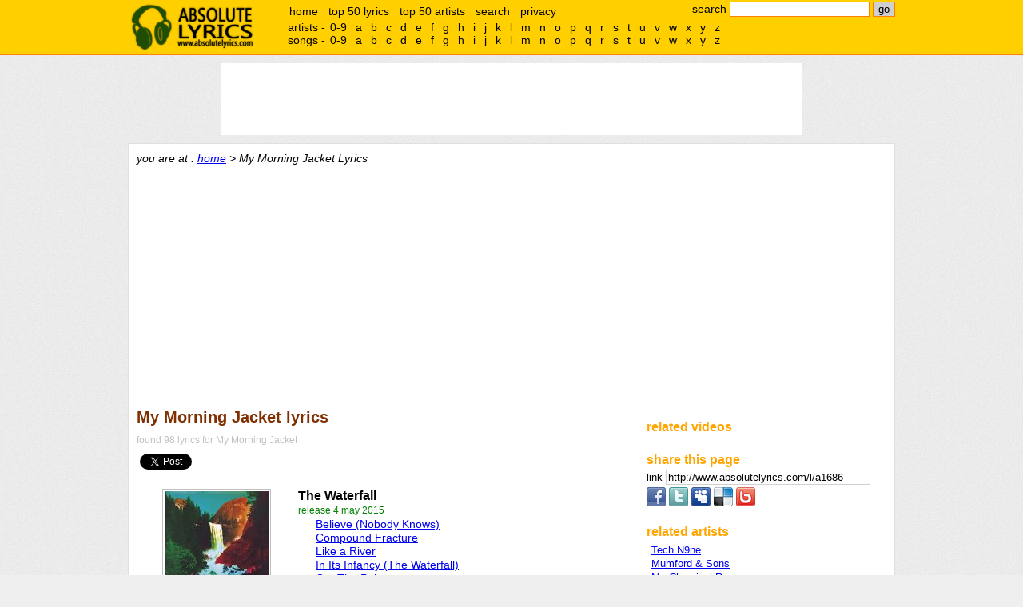

--- FILE ---
content_type: text/html;charset=UTF-8
request_url: http://www.absolutelyrics.com/lyrics/artist/my_morning_jacket
body_size: 8114
content:
<!DOCTYPE html>
<html>
<head>
<title>My Morning Jacket Lyrics - Absolute Lyrics</title>

<meta http-equiv="Content-type" content="text/html; charset=UTF-8" />
<meta name="keywords" content="My Morning Jacket, lyrics" />
<meta name="description" content="List all music lyrics for My Morning Jacket, sort by album's release date with album cover and track list." />

<link rel="shorturl" type="text/html" href="http://www.absolutelyrics.com/l/a1686" />
<link rel="shortlink" type="text/html" href="http://www.absolutelyrics.com/l/a1686" />



<link href="/static/style2.css" rel="stylesheet" type= "text/css" />
<script type="text/javascript" src="https://apis.google.com/js/plusone.js"></script>
<script type="text/javascript" src="/static/js2.js"></script>

<script>
  (function(i,s,o,g,r,a,m){i['GoogleAnalyticsObject']=r;i[r]=i[r]||function(){
  (i[r].q=i[r].q||[]).push(arguments)},i[r].l=1*new Date();a=s.createElement(o),
  m=s.getElementsByTagName(o)[0];a.async=1;a.src=g;m.parentNode.insertBefore(a,m)
  })(window,document,'script','//www.google-analytics.com/analytics.js','ga');

  ga('create', 'UA-115691-1', 'auto');
  ga('send', 'pageview');

</script>
</head>

<body>

<div id="headerweb">
	<div id="header">
		<h1><a href="/">absolute lyrics</a></h1>

		<div id="quicksearchbox">
			<form method="get" action="/lyrics/search">search
				<input type="text" name="q" id="q" value="" size="20" />
				<input type="submit" name="search" id="search" value="go" />
			</form>
		</div><!-- quicksearchbox -->

		<div id="mainmenu">
			<ul>
				<li><a href="/" title="home">home</a></li>
				<li><a href="/lyrics/top50" title="top 50 lyrics" rel="nofollow">top 50 lyrics</a></li>
				<li><a href="/lyrics/top50a" title="top 50 artists" rel="nofollow">top 50 artists</a></li>
				<li><a href="/lyrics/searchpage" title="advance search" rel="nofollow">search</a></li>
				<li><a href="/lyrics/privacy" rel="nofollow">privacy</a></li>
			</ul>
		</div><!-- mainmenu -->

		<div id="alphalistcontainer">
		</div>

		<div class="clear"></div>
	</div><!-- header -->
</div><!-- headerweb -->

	<div id="topbanner">
	<script type="text/javascript">
// <![CDATA[
// Absolutelyrics 728x90 Brand Ads Only
cf_page_artist = "My Morning Jacket";
cf_page_song = "";
cf_adunit_id = "39380976";
// ]]>
</script>
<script type="text/javascript" src="http://srv.clickfuse.com/showads/showad.php"></script>	</div><!-- topbanner -->


<div id="webpage">
	<div id="content">
		<div id="nav">
			you are at : <a href="/" title="absolute lyrics home">home</a> &gt; My Morning Jacket Lyrics		</div><!-- nav -->

		<div id="left">



	<h2>My Morning Jacket lyrics</h2>
	<div id="artist_info">found 98 lyrics for My Morning Jacket</div>

	<script language=JavaScript>
		// like button
			document.write(Base64.decode('[base64]'));
		</script>
	<!-- Poisemedia -->
	
	<script language=JavaScript>
		document.write(Base64.decode('[base64]'));
	</script>
	<!-- end poisemedia -->


	<div id="artist_albumlist">
		<ul>
								<li class="artist_albumlistitem">
						<div class="artist_albuminfo">
							<h3>The Waterfall
							</h3>
							<span class="artist_albumrelease">release 4 may 2015</span>
							<div class="artist_albumcover"><img src="/displaycover.php?artist=My%20Morning%20Jacket&amp;album=The%20Waterfall" alt="The Waterfall"
							title="The Waterfall" /></div>
						</div>
						<div class="artist_albumsonglist">
							<ul>
																		<li><a href="/lyrics/view/my_morning_jacket/believe_(nobody_knows)" title="Believe (Nobody Knows) lyrics">
										Believe (Nobody Knows)</a>
																														</li>
																				<li><a href="/lyrics/view/my_morning_jacket/compound_fracture" title="Compound Fracture lyrics">
										Compound Fracture</a>
																														</li>
																				<li><a href="/lyrics/view/my_morning_jacket/like_a_river" title="Like a River lyrics">
										Like a River</a>
																														</li>
																				<li><a href="/lyrics/view/my_morning_jacket/in_its_infancy_(the_waterfall)" title="In Its Infancy (The Waterfall) lyrics">
										In Its Infancy (The Waterfall)</a>
																														</li>
																				<li><a href="/lyrics/view/my_morning_jacket/get_the_point" title="Get The Point lyrics">
										Get The Point</a>
																														</li>
																				<li><a href="/lyrics/view/my_morning_jacket/spring_(among_the_living)" title="Spring (Among The Living) lyrics">
										Spring (Among The Living)</a>
																														</li>
																				<li><a href="/lyrics/view/my_morning_jacket/thin_line" title="Thin Line lyrics">
										Thin Line</a>
																														</li>
																				<li><a href="/lyrics/view/my_morning_jacket/big_decisions" title="Big Decisions lyrics">
										Big Decisions</a>
																														</li>
																				<li><a href="/lyrics/view/my_morning_jacket/tropics_(erase_traces)" title="Tropics (Erase Traces) lyrics">
										Tropics (Erase Traces)</a>
																														</li>
																				<li><a href="/lyrics/view/my_morning_jacket/only_memories_remain" title="Only Memories Remain lyrics">
										Only Memories Remain</a>
																														</li>
																				<li><a href="/lyrics/view/my_morning_jacket/hillside_song" title="Hillside Song lyrics">
										Hillside Song</a>
																														</li>
																				<li><a href="/lyrics/view/my_morning_jacket/compound_fracture_(miami_jungle_version)" title="Compound Fracture (Miami Jungle Version) lyrics">
										Compound Fracture (Miami Jungle Version)</a>
																														</li>
																				<li><a href="/lyrics/view/my_morning_jacket/i_can't_wait" title="I Can't Wait lyrics">
										I Can't Wait</a>
																														</li>
																				<li><a href="/lyrics/view/my_morning_jacket/only_memories_remain_(jim_demo)" title="Only Memories Remain (Jim Demo) lyrics">
										Only Memories Remain (Jim Demo)</a>
																														</li>
																	</ul>
						</div>
											</li>
									<li class="artist_albumlistitem">
						<div class="artist_albuminfo">
							<h3>Circuital
							</h3>
							<span class="artist_albumrelease">release 31 may 2011</span>
							<div class="artist_albumcover"><img src="/displaycover.php?artist=My%20Morning%20Jacket&amp;album=Circuital" alt="Circuital"
							title="Circuital" /></div>
						</div>
						<div class="artist_albumsonglist">
							<ul>
																		<li><a href="/lyrics/view/my_morning_jacket/victory_dance" title="Victory Dance lyrics">
										Victory Dance</a>
																														</li>
																				<li><a href="/lyrics/view/my_morning_jacket/circuital" title="Circuital lyrics">
										Circuital</a>
																														</li>
																				<li><a href="/lyrics/view/my_morning_jacket/the_day_is_coming" title="The Day is Coming lyrics">
										The Day is Coming</a>
																														</li>
																				<li><a href="/lyrics/view/my_morning_jacket/wonderful_(the_way_i_feel)" title="Wonderful (The Way I Feel) lyrics">
										Wonderful (The Way I Feel)</a>
																														</li>
																				<li><a href="/lyrics/view/my_morning_jacket/outta_my_system" title="Outta My System lyrics">
										Outta My System</a>
																														</li>
																				<li><a href="/lyrics/view/my_morning_jacket/holdin_on_to_black_metal" title="Holdin on to Black Metal lyrics">
										Holdin on to Black Metal</a>
																														</li>
																				<li><a href="/lyrics/view/my_morning_jacket/first_light" title="First Light lyrics">
										First Light</a>
																														</li>
																				<li><a href="/lyrics/view/my_morning_jacket/you_wanna_freak_out" title="You Wanna Freak out lyrics">
										You Wanna Freak out</a>
																														</li>
																				<li><a href="/lyrics/view/my_morning_jacket/slow_slow_tune" title="Slow Slow Tune lyrics">
										Slow Slow Tune</a>
																														</li>
																				<li><a href="/lyrics/view/my_morning_jacket/movin_away" title="Movin Away lyrics">
										Movin Away</a>
																														</li>
																	</ul>
						</div>
						<div style="padding-top: 10px; margin-left: 50px;"><script type="text/javascript"><!--
google_ad_client = "ca-pub-4230952243334764";
/* AL-336x280 */
google_ad_slot = "0907080764";
google_ad_width = 336;
google_ad_height = 280;
//-->
</script>
<script type="text/javascript"
src="http://pagead2.googlesyndication.com/pagead/show_ads.js">
</script></div>					</li>
									<li class="artist_albumlistitem">
						<div class="artist_albuminfo">
							<h3>Evil Urges
							</h3>
							<span class="artist_albumrelease">release 7 jun 2008</span>
							<div class="artist_albumcover"><img src="/displaycover.php?artist=My%20Morning%20Jacket&amp;album=Evil%20Urges" alt="Evil Urges"
							title="Evil Urges" /></div>
						</div>
						<div class="artist_albumsonglist">
							<ul>
																		<li><a href="/lyrics/view/my_morning_jacket/evil_urges" title="Evil Urges lyrics">
										Evil Urges</a>
																														</li>
																				<li><a href="/lyrics/view/my_morning_jacket/touch_me_i'm_going_to_scream_(part_1)" title="Touch Me I'm Going to Scream (Part 1) lyrics">
										Touch Me I'm Going to Scream (Part 1)</a>
																														</li>
																				<li><a href="/lyrics/view/my_morning_jacket/highly_suspicious" title="Highly Suspicious lyrics">
										Highly Suspicious</a>
																														</li>
																				<li><a href="/lyrics/view/my_morning_jacket/i'm_amazed" title="I'm Amazed lyrics">
										I'm Amazed</a>
																														</li>
																				<li><a href="/lyrics/view/my_morning_jacket/thank_you_too,21" title="Thank You Too! lyrics">
										Thank You Too!</a>
																														</li>
																				<li><a href="/lyrics/view/my_morning_jacket/sec_walkin'" title="Sec Walkin' lyrics">
										Sec Walkin'</a>
																														</li>
																				<li><a href="/lyrics/view/my_morning_jacket/two_halves" title="Two Halves lyrics">
										Two Halves</a>
																														</li>
																				<li><a href="/lyrics/view/my_morning_jacket/librarian" title="Librarian lyrics">
										Librarian</a>
																														</li>
																				<li><a href="/lyrics/view/my_morning_jacket/look_at_you" title="Look at You lyrics">
										Look at You</a>
																														</li>
																				<li><a href="/lyrics/view/my_morning_jacket/aluminum_park" title="Aluminum Park lyrics">
										Aluminum Park</a>
																														</li>
																				<li><a href="/lyrics/view/my_morning_jacket/remnants" title="Remnants lyrics">
										Remnants</a>
																														</li>
																				<li><a href="/lyrics/view/my_morning_jacket/smokin'_from_shootin'" title="Smokin' from Shootin' lyrics">
										Smokin' from Shootin'</a>
																														</li>
																				<li><a href="/lyrics/view/my_morning_jacket/touch_me_i'm_going_to_scream_(part_2)" title="Touch Me I'm Going to Scream (Part 2) lyrics">
										Touch Me I'm Going to Scream (Part 2)</a>
																														</li>
																				<li><a href="/lyrics/view/my_morning_jacket/good_intentions" title="Good Intentions lyrics">
										Good Intentions</a>
																														</li>
																	</ul>
						</div>
											</li>
									<li class="artist_albumlistitem">
						<div class="artist_albuminfo">
							<h3>Okonokos
							</h3>
							<span class="artist_albumrelease">release 6 sep 2006</span>
							<div class="artist_albumcover"><img src="/displaycover.php?artist=My%20Morning%20Jacket&amp;album=Okonokos" alt="Okonokos"
							title="Okonokos" /></div>
						</div>
						<div class="artist_albumsonglist">
							<ul>
																		<li><a href="/lyrics/view/my_morning_jacket/wordless_chorus" title="Wordless Chorus lyrics">
										Wordless Chorus</a>
																														</li>
																				<li><a href="/lyrics/view/my_morning_jacket/it_beats_4_u" title="It Beats 4 U lyrics">
										It Beats 4 U</a>
																														</li>
																				<li><a href="/lyrics/view/my_morning_jacket/gideon" title="Gideon lyrics">
										Gideon</a>
																														</li>
																				<li><a href="/lyrics/view/my_morning_jacket/one_big_holiday" title="One Big Holiday lyrics">
										One Big Holiday</a>
																														</li>
																				<li><a href="/lyrics/view/my_morning_jacket/i_will_sing_you_songs" title="I Will Sing You Songs lyrics">
										I Will Sing You Songs</a>
																														</li>
																				<li><a href="/lyrics/view/my_morning_jacket/low_down" title="Low Down lyrics">
										Low Down</a>
																														</li>
																				<li><a href="/lyrics/view/my_morning_jacket/the_way_that_he_sings" title="The Way That He Sings lyrics">
										The Way That He Sings</a>
																														</li>
																				<li><a href="/lyrics/view/my_morning_jacket/what_a_wonderful_man" title="What a Wonderful Man lyrics">
										What a Wonderful Man</a>
																														</li>
																				<li><a href="/lyrics/view/my_morning_jacket/off_the_record" title="Off The Record lyrics">
										Off The Record</a>
																														</li>
																				<li><a href="/lyrics/view/my_morning_jacket/golden" title="Golden lyrics">
										Golden</a>
																														</li>
																				<li><a href="/lyrics/view/my_morning_jacket/lay_low" title="Lay Low lyrics">
										Lay Low</a>
																														</li>
																				<li><a href="/lyrics/view/my_morning_jacket/dondante" title="Dondante lyrics">
										Dondante</a>
																														</li>
																				<li><a href="/lyrics/view/my_morning_jacket/run_thru" title="Run Thru lyrics">
										Run Thru</a>
																														</li>
																				<li><a href="/lyrics/view/my_morning_jacket/at_dawn" title="At Dawn lyrics">
										At Dawn</a>
																														</li>
																				<li><a href="/lyrics/view/my_morning_jacket/xmas_curtain" title="XMas Curtain lyrics">
										XMas Curtain</a>
																														</li>
																				<li><a href="/lyrics/view/my_morning_jacket/o_is_the_one_that_is_real" title="O Is The One That Is Real lyrics">
										O Is The One That Is Real</a>
																														</li>
																				<li><a href="/lyrics/view/my_morning_jacket/i_think_i'm_going_to_hell" title="I Think I'm Going To Hell lyrics">
										I Think I'm Going To Hell</a>
																														</li>
																				<li><a href="/lyrics/view/my_morning_jacket/steam_engine" title="Steam Engine lyrics">
										Steam Engine</a>
																														</li>
																				<li><a href="/lyrics/view/my_morning_jacket/dancefloors" title="Dancefloors lyrics">
										Dancefloors</a>
																														</li>
																				<li><a href="/lyrics/view/my_morning_jacket/anytime" title="Anytime lyrics">
										Anytime</a>
																														</li>
																				<li><a href="/lyrics/view/my_morning_jacket/mahgeetah" title="Mahgeetah lyrics">
										Mahgeetah</a>
																														</li>
																	</ul>
						</div>
											</li>
									<li class="artist_albumlistitem">
						<div class="artist_albuminfo">
							<h3>Z
							</h3>
							<span class="artist_albumrelease">release 4 oct 2005</span>
							<div class="artist_albumcover"><img src="/displaycover.php?artist=My%20Morning%20Jacket&amp;album=Z" alt="Z"
							title="Z" /></div>
						</div>
						<div class="artist_albumsonglist">
							<ul>
																		<li><a href="/lyrics/view/my_morning_jacket/wordless_chorus" title="Wordless Chorus lyrics">
										Wordless Chorus</a>
																														</li>
																				<li><a href="/lyrics/view/my_morning_jacket/it_beats_4_u" title="It Beats 4 U lyrics">
										It Beats 4 U</a>
																														</li>
																				<li><a href="/lyrics/view/my_morning_jacket/gideon" title="Gideon lyrics">
										Gideon</a>
																														</li>
																				<li><a href="/lyrics/view/my_morning_jacket/what_a_wonderful_man" title="What a Wonderful Man lyrics">
										What a Wonderful Man</a>
																														</li>
																				<li><a href="/lyrics/view/my_morning_jacket/off_the_record" title="Off The Record lyrics">
										Off The Record</a>
																														</li>
																				<li><a href="/lyrics/view/my_morning_jacket/into_the_woods" title="Into The Woods lyrics">
										Into The Woods</a>
																														</li>
																				<li><a href="/lyrics/view/my_morning_jacket/anytime" title="Anytime lyrics">
										Anytime</a>
																														</li>
																				<li><a href="/lyrics/view/my_morning_jacket/lay_low" title="Lay Low lyrics">
										Lay Low</a>
																														</li>
																				<li><a href="/lyrics/view/my_morning_jacket/knot_comes_loose" title="Knot Comes Loose lyrics">
										Knot Comes Loose</a>
																														</li>
																				<li><a href="/lyrics/view/my_morning_jacket/dondante" title="Dondante lyrics">
										Dondante</a>
																														</li>
																	</ul>
						</div>
											</li>
									<li class="artist_albumlistitem">
						<div class="artist_albuminfo">
							<h3>Off the Record
							</h3>
							<span class="artist_albumrelease">release 2005</span>
							<div class="artist_albumcover"><img src="/displaycover.php?artist=My%20Morning%20Jacket&amp;album=Off%20the%20Record" alt="Off the Record"
							title="Off the Record" /></div>
						</div>
						<div class="artist_albumsonglist">
							<ul>
																		<li><a href="/lyrics/view/my_morning_jacket/off_the_record_(single_edit)" title="Off The Record (Single Edit) lyrics">
										Off The Record (Single Edit)</a>
																														</li>
																				<li><a href="/lyrics/view/my_morning_jacket/how_could_i_know" title="How Could I Know lyrics">
										How Could I Know</a>
																														</li>
																				<li><a href="/lyrics/view/my_morning_jacket/chills" title="Chills lyrics">
										Chills</a>
																														</li>
																				<li><a href="/lyrics/view/my_morning_jacket/off_the_record" title="Off The Record lyrics">
										Off The Record</a>
																														</li>
																	</ul>
						</div>
											</li>
									<li class="artist_albumlistitem">
						<div class="artist_albuminfo">
							<h3>It Still Moves
							</h3>
							<span class="artist_albumrelease">release 9 sep 2003</span>
							<div class="artist_albumcover"><img src="/displaycover.php?artist=My%20Morning%20Jacket&amp;album=It%20Still%20Moves" alt="It Still Moves"
							title="It Still Moves" /></div>
						</div>
						<div class="artist_albumsonglist">
							<ul>
																		<li><a href="/lyrics/view/my_morning_jacket/mahgeetah" title="Mahgeetah lyrics">
										Mahgeetah</a>
																														</li>
																				<li><a href="/lyrics/view/my_morning_jacket/dancefloors" title="Dancefloors lyrics">
										Dancefloors</a>
																														</li>
																				<li><a href="/lyrics/view/my_morning_jacket/golden" title="Golden lyrics">
										Golden</a>
																														</li>
																				<li><a href="/lyrics/view/my_morning_jacket/master_plan" title="Master Plan lyrics">
										Master Plan</a>
																														</li>
																				<li><a href="/lyrics/view/my_morning_jacket/one_big_holiday" title="One Big Holiday lyrics">
										One Big Holiday</a>
																														</li>
																				<li><a href="/lyrics/view/my_morning_jacket/i_will_sing_you_songs" title="I Will Sing You Songs lyrics">
										I Will Sing You Songs</a>
																														</li>
																				<li><a href="/lyrics/view/my_morning_jacket/easy_morning_rebel" title="Easy Morning Rebel lyrics">
										Easy Morning Rebel</a>
																														</li>
																				<li><a href="/lyrics/view/my_morning_jacket/run_thru" title="Run Thru lyrics">
										Run Thru</a>
																														</li>
																				<li><a href="/lyrics/view/my_morning_jacket/rollin'_back" title="Rollin' Back lyrics">
										Rollin' Back</a>
																														</li>
																				<li><a href="/lyrics/view/my_morning_jacket/just_one_thing" title="Just One Thing lyrics">
										Just One Thing</a>
																														</li>
																				<li><a href="/lyrics/view/my_morning_jacket/steam_engine" title="Steam Engine lyrics">
										Steam Engine</a>
																														</li>
																				<li><a href="/lyrics/view/my_morning_jacket/one_in_the_same" title="One in The Same lyrics">
										One in The Same</a>
																														</li>
																	</ul>
						</div>
											</li>
									<li class="artist_albumlistitem">
						<div class="artist_albuminfo">
							<h3>Chocolate and Ice
							</h3>
							<span class="artist_albumrelease">release 26 mar 2002</span>
							<div class="artist_albumcover"><img src="/displaycover.php?artist=My%20Morning%20Jacket&amp;album=Chocolate%20and%20Ice" alt="Chocolate and Ice"
							title="Chocolate and Ice" /></div>
						</div>
						<div class="artist_albumsonglist">
							<ul>
																		<li><a href="/lyrics/view/my_morning_jacket/can_you_see_the_hard_helmet_on_my_head,3f" title="Can You See The Hard Helmet On My Head? lyrics">
										Can You See The Hard Helmet On My Head?</a>
																														</li>
																				<li><a href="/lyrics/view/my_morning_jacket/sooner" title="Sooner lyrics">
										Sooner</a>
																														</li>
																				<li><a href="/lyrics/view/my_morning_jacket/cobra" title="Cobra lyrics">
										Cobra</a>
																														</li>
																				<li>It's Been a Great 3 or 4 Years</li>
																				<li><a href="/lyrics/view/my_morning_jacket/holy" title="Holy lyrics">
										Holy</a>
																														</li>
																				<li><a href="/lyrics/view/my_morning_jacket/sweetheart" title="Sweetheart lyrics">
										Sweetheart</a>
																														</li>
																	</ul>
						</div>
											</li>
									<li class="artist_albumlistitem">
						<div class="artist_albuminfo">
							<h3>At Dawn
							</h3>
							<span class="artist_albumrelease">release 2001</span>
							<div class="artist_albumcover"><img src="/displaycover.php?artist=My%20Morning%20Jacket&amp;album=At%20Dawn" alt="At Dawn"
							title="At Dawn" /></div>
						</div>
						<div class="artist_albumsonglist">
							<ul>
																		<li><a href="/lyrics/view/my_morning_jacket/at_dawn" title="At Dawn lyrics">
										At Dawn</a>
																														</li>
																				<li><a href="/lyrics/view/my_morning_jacket/low_down" title="Low Down lyrics">
										Low Down</a>
																														</li>
																				<li><a href="/lyrics/view/my_morning_jacket/the_way_that_he_sings" title="The Way That He Sings lyrics">
										The Way That He Sings</a>
																														</li>
																				<li><a href="/lyrics/view/my_morning_jacket/death_is_the_easy_way" title="Death Is The Easy Way lyrics">
										Death Is The Easy Way</a>
																														</li>
																				<li><a href="/lyrics/view/my_morning_jacket/hopefully" title="Hopefully lyrics">
										Hopefully</a>
																														</li>
																				<li><a href="/lyrics/view/my_morning_jacket/bermuda_highway" title="Bermuda Highway lyrics">
										Bermuda Highway</a>
																														</li>
																				<li><a href="/lyrics/view/my_morning_jacket/honest_man" title="Honest Man lyrics">
										Honest Man</a>
																														</li>
																				<li><a href="/lyrics/view/my_morning_jacket/xmas_curtain" title="XMas Curtain lyrics">
										XMas Curtain</a>
																														</li>
																				<li><a href="/lyrics/view/my_morning_jacket/just_because_i_do" title="Just Because I Do lyrics">
										Just Because I Do</a>
																														</li>
																				<li><a href="/lyrics/view/my_morning_jacket/if_it_smashes_down" title="If It Smashes Down lyrics">
										If It Smashes Down</a>
																														</li>
																				<li><a href="/lyrics/view/my_morning_jacket/i_needed_it_most" title="I Needed It Most lyrics">
										I Needed It Most</a>
																														</li>
																				<li><a href="/lyrics/view/my_morning_jacket/phone_went_west" title="Phone Went West lyrics">
										Phone Went West</a>
																														</li>
																				<li><a href="/lyrics/view/my_morning_jacket/strangulation" title="Strangulation lyrics">
										Strangulation</a>
																														</li>
																				<li>Untitled (Instrumental)</li>
																				<li>Lead Me Father</li>
																				<li><a href="/lyrics/view/my_morning_jacket/chills" title="Chills lyrics">
										Chills</a>
																														</li>
																	</ul>
						</div>
											</li>
									<li class="artist_albumlistitem">
						<div class="artist_albuminfo">
							<h3>The Tennessee Fire
							</h3>
							<span class="artist_albumrelease">release 1999</span>
							<div class="artist_albumcover"><img src="/displaycover.php?artist=My%20Morning%20Jacket&amp;album=The%20Tennessee%20Fire" alt="The Tennessee Fire"
							title="The Tennessee Fire" /></div>
						</div>
						<div class="artist_albumsonglist">
							<ul>
																		<li><a href="/lyrics/view/my_morning_jacket/heartbreakin_man" title="Heartbreakin Man lyrics">
										Heartbreakin Man</a>
																														</li>
																				<li><a href="/lyrics/view/my_morning_jacket/they_ran" title="They Ran lyrics">
										They Ran</a>
																														</li>
																				<li><a href="/lyrics/view/my_morning_jacket/the_bear" title="The Bear lyrics">
										The Bear</a>
																														</li>
																				<li><a href="/lyrics/view/my_morning_jacket/nashville_to_kentucky" title="Nashville To Kentucky lyrics">
										Nashville To Kentucky</a>
																														</li>
																				<li><a href="/lyrics/view/my_morning_jacket/old_sept._blues" title="Old Sept. Blues lyrics">
										Old Sept. Blues</a>
																														</li>
																				<li><a href="/lyrics/view/my_morning_jacket/if_all_else_fails" title="If All Else Fails lyrics">
										If All Else Fails</a>
																														</li>
																				<li><a href="/lyrics/view/my_morning_jacket/it's_about_twilight_now" title="It's About Twilight Now lyrics">
										It's About Twilight Now</a>
																														</li>
																				<li><a href="/lyrics/view/my_morning_jacket/evelyn_is_not_real" title="Evelyn Is Not Real lyrics">
										Evelyn Is Not Real</a>
																														</li>
																				<li><a href="/lyrics/view/my_morning_jacket/war_begun" title="War Begun lyrics">
										War Begun</a>
																														</li>
																				<li><a href="/lyrics/view/my_morning_jacket/picture_of_you" title="Picture Of You lyrics">
										Picture Of You</a>
																														</li>
																				<li><a href="/lyrics/view/my_morning_jacket/i_will_be_there_when_you_die" title="I Will Be There When You Die lyrics">
										I Will Be There When You Die</a>
																														</li>
																				<li><a href="/lyrics/view/my_morning_jacket/the_dark" title="The Dark lyrics">
										The Dark</a>
																														</li>
																				<li><a href="/lyrics/view/my_morning_jacket/by_my_car" title="By My Car lyrics">
										By My Car</a>
																														</li>
																				<li><a href="/lyrics/view/my_morning_jacket/butch_cassidy" title="Butch Cassidy lyrics">
										Butch Cassidy</a>
																														</li>
																				<li><a href="/lyrics/view/my_morning_jacket/i_think_i'm_going_to_hell" title="I Think I'm Going To Hell lyrics">
										I Think I'm Going To Hell</a>
																														</li>
																	</ul>
						</div>
											</li>
								<li class="artist_albumlistitem" style="min-height: 0px;">
					<div class="artist_albuminfo">
						<h3>unknown album</h3>
					</div>
					<div class="artist_albumsonglist">
						<ul>
															<li><a href="/lyrics/view/my_morning_jacket/where_to_begin" title="Where To Begin lyrics">
								Where To Begin</a>
																								</li>
														</ul>
					</div>
				</li>
					</ul>
	</div>

	<!-- Poisemedia -->
		<script language=JavaScript>
		//document.write(Base64.decode('[base64]'));
	</script>
	<!-- end poisemedia -->











<!-- comment -->
		</div> <!-- left -->

		<div id="right">
			<div id="boxbanner">
				<script type="text/javascript">
				// <![CDATA[
					/* Artist-Album-List-300x250 */
					cf_page_artist = "My Morning Jacket";
					cf_page_song = "";
					cf_adunit_id = "39380943";
				// ]]>
				</script>
				<script type="text/javascript" src="http://srv.clickfuse.com/showads/showad.php"></script>
							</div><!-- boxbanner -->

			<div class="box" id="relatedvideocontainer">
				<h3>related videos</h3>
				<div id="relatedvideos">

				</div>
			</div>



	<div class="box">
		<h3>share this page</h3>

<label for="copyurl" style="cursor: pointer;">link </label>
<input id="copyurl" value="http://www.absolutelyrics.com/l/a1686" style="border: 1px solid rgb(208, 208, 208); cursor: pointer; width: 250px;" onclick="this.select();this.focus();" onfocus="this.select();this.focus();" /><br />

<div style="padding-top: 3px;">

	<a href="http://www.facebook.com/sharer.php?u=http%3A%2F%2Fwww.absolutelyrics.com%2Fl%2Fa1686&amp;t=My%20Morning%20Jacket%20lyrics" target="_blank" title="Share on Facebook" rel="nofollow">
	<img src="/static/share-facebook.png" alt="Facebook" border="0" /></a>

	<a href="http://twitter.com/home/?status=My%20Morning%20Jacket%20lyrics%20http%3A%2F%2Fwww.absolutelyrics.com%2Fl%2Fa1686" target="_blank" title="Share on Twitter" rel="nofollow">
	<img src="/static/share-twitter.png" alt="Twitter" border="0" /></a>

	<a href="http://www.myspace.com/index.cfm?fuseaction=postto&amp;t=My%20Morning%20Jacket%20lyrics&amp;c=http%3A%2F%2Fwww.absolutelyrics.com%2Fl%2Fa1686&amp;u=http%3A%2F%2Fwww.absolutelyrics.com%2Fl%2Fa1686" target="_blank" title="Share on MySpace" rel="nofollow">
	<img src="/static/share-myspace.png" alt="MySpace" border="0" /></a>

	<a href="http://del.icio.us/post?url=http%3A%2F%2Fwww.absolutelyrics.com%2Fl%2Fa1686&amp;title=My%20Morning%20Jacket%20lyrics" target="_blank" title="Bookmark on Delicious" rel="nofollow">
	<img src="/static/share-delicious.png" alt="Delicious" border="0" /></a>

	<a href="http://www.bebo.com/c/share?Url=http%3A%2F%2Fwww.absolutelyrics.com%2Fl%2Fa1686&amp;Title=My%20Morning%20Jacket%20lyrics" target="_blank" title="Post on Bebo" rel="nofollow">
	<img src="/static/share-bebo.png" alt="Bebo" border="0" /></a>

	</div>

	</div>
	


			<div class="box">
				<h3>related artists</h3>
				<div class="artistlist">
					<ul>
														<li><a href="/lyrics/artist/tech_n9ne" title="Tech N9ne lyrics">Tech N9ne</a></li>
																<li><a href="/lyrics/artist/mumford_,26_sons" title="Mumford & Sons lyrics">Mumford & Sons</a></li>
																<li><a href="/lyrics/artist/my_chemical_romance" title="My Chemical Romance lyrics">My Chemical Romance</a></li>
																<li><a href="/lyrics/artist/n'sync" title="N'Sync lyrics">N'Sync</a></li>
																<li><a href="/lyrics/artist/n'sync_,26_gloria_estefan" title="N'Sync & Gloria Estefan lyrics">N'Sync & Gloria Estefan</a></li>
																<li><a href="/lyrics/artist/mya" title="Mya lyrics">Mya</a></li>
																<li><a href="/lyrics/artist/kamelot" title="Kamelot lyrics">Kamelot</a></li>
													</ul>
				</div>
			</div>








		</div>

		<div class="clear"></div>

	</div><!-- right -->

	<div id="footer">

		<div id="alphalist">
			<div id="alphalistartists">
				artists -
				<ul>
					<li><a href="/lyrics/artistlist/9">0-9</a></li>
					<li><a href="/lyrics/artistlist/a">a</a></li>
<li><a href="/lyrics/artistlist/b">b</a></li>
<li><a href="/lyrics/artistlist/c">c</a></li>
<li><a href="/lyrics/artistlist/d">d</a></li>
<li><a href="/lyrics/artistlist/e">e</a></li>
<li><a href="/lyrics/artistlist/f">f</a></li>
<li><a href="/lyrics/artistlist/g">g</a></li>
<li><a href="/lyrics/artistlist/h">h</a></li>
<li><a href="/lyrics/artistlist/i">i</a></li>
<li><a href="/lyrics/artistlist/j">j</a></li>
<li><a href="/lyrics/artistlist/k">k</a></li>
<li><a href="/lyrics/artistlist/l">l</a></li>
<li><a href="/lyrics/artistlist/m">m</a></li>
<li><a href="/lyrics/artistlist/n">n</a></li>
<li><a href="/lyrics/artistlist/o">o</a></li>
<li><a href="/lyrics/artistlist/p">p</a></li>
<li><a href="/lyrics/artistlist/q">q</a></li>
<li><a href="/lyrics/artistlist/r">r</a></li>
<li><a href="/lyrics/artistlist/s">s</a></li>
<li><a href="/lyrics/artistlist/t">t</a></li>
<li><a href="/lyrics/artistlist/u">u</a></li>
<li><a href="/lyrics/artistlist/v">v</a></li>
<li><a href="/lyrics/artistlist/w">w</a></li>
<li><a href="/lyrics/artistlist/x">x</a></li>
<li><a href="/lyrics/artistlist/y">y</a></li>
<li><a href="/lyrics/artistlist/z">z</a></li>
				</ul>
			</div><!-- alphalistartists -->
			<div id="alphalistsongs">
				songs -
				<ul>
					<li><a href="/lyrics/songlist/9" rel="nofollow">0-9</a></li>
					<li><a href="/lyrics/songlist/a" rel="nofollow">a</a></li>
<li><a href="/lyrics/songlist/b" rel="nofollow">b</a></li>
<li><a href="/lyrics/songlist/c" rel="nofollow">c</a></li>
<li><a href="/lyrics/songlist/d" rel="nofollow">d</a></li>
<li><a href="/lyrics/songlist/e" rel="nofollow">e</a></li>
<li><a href="/lyrics/songlist/f" rel="nofollow">f</a></li>
<li><a href="/lyrics/songlist/g" rel="nofollow">g</a></li>
<li><a href="/lyrics/songlist/h" rel="nofollow">h</a></li>
<li><a href="/lyrics/songlist/i" rel="nofollow">i</a></li>
<li><a href="/lyrics/songlist/j" rel="nofollow">j</a></li>
<li><a href="/lyrics/songlist/k" rel="nofollow">k</a></li>
<li><a href="/lyrics/songlist/l" rel="nofollow">l</a></li>
<li><a href="/lyrics/songlist/m" rel="nofollow">m</a></li>
<li><a href="/lyrics/songlist/n" rel="nofollow">n</a></li>
<li><a href="/lyrics/songlist/o" rel="nofollow">o</a></li>
<li><a href="/lyrics/songlist/p" rel="nofollow">p</a></li>
<li><a href="/lyrics/songlist/q" rel="nofollow">q</a></li>
<li><a href="/lyrics/songlist/r" rel="nofollow">r</a></li>
<li><a href="/lyrics/songlist/s" rel="nofollow">s</a></li>
<li><a href="/lyrics/songlist/t" rel="nofollow">t</a></li>
<li><a href="/lyrics/songlist/u" rel="nofollow">u</a></li>
<li><a href="/lyrics/songlist/v" rel="nofollow">v</a></li>
<li><a href="/lyrics/songlist/w" rel="nofollow">w</a></li>
<li><a href="/lyrics/songlist/x" rel="nofollow">x</a></li>
<li><a href="/lyrics/songlist/y" rel="nofollow">y</a></li>
<li><a href="/lyrics/songlist/z" rel="nofollow">z</a></li>
				</ul>
			</div><!-- alphalistsongs -->
		</div><!-- alphalist -->

		all lyrics are the property and copyright of their owners, provided for educational purposes only.<br />
	&copy; absolutelyrics.com.<br /><br /><br /><br />
	</div><!-- footer -->

</div><!-- webpage -->

<!-- Move alphalist to top -->
<script type='text/javascript'>
a = document.getElementById('alphalist');
c = document.getElementById('alphalistcontainer');
c.appendChild(a);
</script>

<!-- show related video -->
<script type="text/javascript" src="http://gdata.youtube.com/feeds/api/videos/-/music?orderby=relevance&amp;max-results=14&amp;format=5&amp;restriction=3.138.121.110&amp;q=&quot;My Morning Jacket official&quot;&amp;alt=json-in-script&amp;callback=vdoupdate"></script>


<script>
/* Flex */
cf_page_artist = "My Morning Jacket";
cf_page_song = "";
cf_page_genre = "";
cf_adunit_id = "39381071";
cf_flex = true;
</script>
<script src="//srv.clickfuse.com/showads/showad.php"></script>

<!-- facebook, twitter, plusone -->
<script>(function(d, s, id) {
  var js, fjs = d.getElementsByTagName(s)[0];
  if (d.getElementById(id)) {return;}
  js = d.createElement(s); js.id = id;
  js.src = "//connect.facebook.net/en_US/all.js#xfbml=1";
  js.async = true;
  fjs.parentNode.insertBefore(js, fjs);
}(document, 'script', 'facebook-jssdk'));</script>


<script type="text/javascript">
  window.___gcfg = {lang: 'en'};

  (function() {
	var po = document.createElement('script'); po.type = 'text/javascript'; po.async = true;
	po.src = 'https://apis.google.com/js/plusone.js';
	var s = document.getElementsByTagName('script')[0]; s.parentNode.insertBefore(po, s);
  })();
</script>
<script type="text/javascript" src="//platform.twitter.com/widgets.js"></script>




</body>
</html>


--- FILE ---
content_type: text/html; charset=utf-8
request_url: https://www.google.com/recaptcha/api2/aframe
body_size: 270
content:
<!DOCTYPE HTML><html><head><meta http-equiv="content-type" content="text/html; charset=UTF-8"></head><body><script nonce="KzcbVjOOZc8Bw_lWOVNLMg">/** Anti-fraud and anti-abuse applications only. See google.com/recaptcha */ try{var clients={'sodar':'https://pagead2.googlesyndication.com/pagead/sodar?'};window.addEventListener("message",function(a){try{if(a.source===window.parent){var b=JSON.parse(a.data);var c=clients[b['id']];if(c){var d=document.createElement('img');d.src=c+b['params']+'&rc='+(localStorage.getItem("rc::a")?sessionStorage.getItem("rc::b"):"");window.document.body.appendChild(d);sessionStorage.setItem("rc::e",parseInt(sessionStorage.getItem("rc::e")||0)+1);localStorage.setItem("rc::h",'1769014954552');}}}catch(b){}});window.parent.postMessage("_grecaptcha_ready", "*");}catch(b){}</script></body></html>